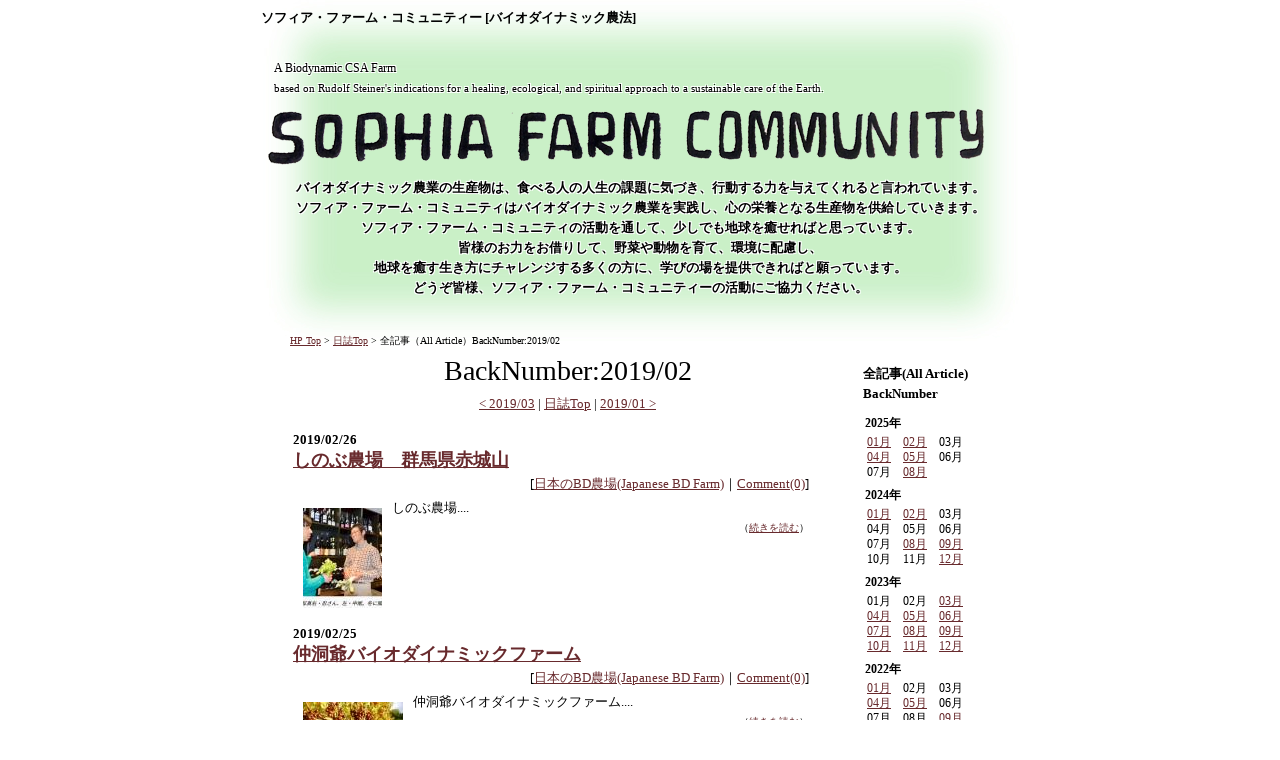

--- FILE ---
content_type: text/html
request_url: http://diary.sophiafarmjp.com/backnumber/bn201902.html
body_size: 3587
content:
<!DOCTYPE html PUBLIC "-//W3C//DTD XHTML 1.0 Transitional//EN" "http://www.w3.org/TR/xhtml1/DTD/xhtml1-transitional.dtd">
<html xmlns="http://www.w3.org/1999/xhtml" xml:lang="ja" lang="ja"><head>
<meta http-equiv="Content-Type" content="text/html; charset=Shift_JIS" />
<meta http-equiv="Content-Style-Type" content="text/css" />
<meta http-equiv="Content-Script-Type" content="text/javascript" />

<title>ソフィア・ファーム・コミュニティー:全記事（All Article）BackNumber:2019/02</title>
<meta name="keywords" content="bio,dynamic,hokkaido,Sprit,Man,Earth,Farm,帯広,北海道,BD,バイオダイナミック,調合剤,シュタイナー,人智学,農場,農業,有機,循環,牛糞,CSA" />
<meta name="description" content="ソフィア・ファーム・コミュニティーは、調合剤を必要とする人々のために調合剤を作り、多くの人々がバイオダイナミック農業者になるのをできる限り応援したいと思っています。R.シュタイナーの洞察による持続可能で、地球を癒やす、精神的方法を目指す--バイオダイナミックCSAファーム--  A Biodynamic CSA Farm - based on Rudolf Steiner's indications for a healing, ecological, and spiritual approach to a sustainable care of the Earth." />
<link href="https://diary.sophiafarmjp.com/css/style.css" rel="stylesheet" type="text/css">
<link rel="alternate" type="application/atom+xml" title="Atom" href="https://diary.sophiafarmjp.com/atom.xml" />
<link rel="alternate" type="application/rss+xml" title="RSS 1.0" href="https://diary.sophiafarmjp.com/index.rdf" />
<link rel="alternate" type="application/rss+xml" title="RSS 2.0" href="https://diary.sophiafarmjp.com/index.xml" />
<link rel="alternate" type="application/rss+xml" title="ROR" href="https://diary.sophiafarmjp.com/ror.xml" />
</head>
<body bgcolor="#FFFFFF" text="#000000">
<center><div class="tag_line"><strong><a href="https://www.sophiafarmjp.com/index.html">ソフィア・ファーム・コミュニティー [バイオダイナミック農法]</a></strong></div>

    
<table width="758" height="250" border="0" cellspacing="0" cellpadding="0" align="center" class="top_title_name">
    <tr>
      <td height="70" align="left" valign="bottom" style="font-size:11px;padding-left:13px;"><span style="font-size:12px;">A Biodynamic CSA Farm</span><br>
based on Rudolf Steiner's indications for a healing, ecological, and spiritual approach to a sustainable care of the Earth.</td>
    </tr>
    <tr>
      <td height="80" align="right" valign="top"></td>
    </tr>
    <tr>
      <td height="100" align="center" valign="top"><strong>
バイオダイナミック農業の生産物は、食べる人の人生の課題に気づき、行動する力を与えてくれると言われています。<br>
ソフィア・ファーム・コミュニティはバイオダイナミック農業を実践し、心の栄養となる生産物を供給していきます。<br>
ソフィア・ファーム・コミュニティの活動を通して、少しでも地球を癒せればと思っています。<br>
皆様のお力をお借りして、野菜や動物を育て、環境に配慮し、<br>
地球を癒す生き方にチャレンジする多くの方に、学びの場を提供できればと願っています。<br>
どうぞ皆様、ソフィア・ファーム・コミュニティーの活動にご協力ください。<!--（<a href="http://www.sophiafarmjp.com/pdf/donation20190104.pdf" target="_blank">「ご協力へのお願い」チラシ</a>）-->
<!--R.シュタイナーの洞察による持続可能で、地球を癒やす、精神的方法を目指すーバイオダイナミックCSAファーム--></strong><!--<br>
（旧 生活学校バイオダイナミック・ファーム）--></td>
    </tr>
  </table><br>
<p class="pankuzu"><a href="https://www.sophiafarmjp.com/">HP Top</a> > <a href="https://diary.sophiafarmjp.com/">日誌Top</a> &gt; 全記事（All Article）BackNumber:2019/02</p><div class="contents"><div class="main_contents">
<div class="bn_title">BackNumber:2019/02</div><p class="page_intro"><a href="bn201903.html">&lt; 2019/03</a> | <a href="https://diary.sophiafarmjp.com/">日誌Top</a> | <a href="bn201901.html">2019/01 &gt;</a></p><table width="95%">
<tr>
<td align="left"><font size="-1"><b>2019/02/26</b><br></font><font size="+1"><a href="https://diary.sophiafarmjp.com/bdfarm_list/1364.html"><b>しのぶ農場　群馬県赤城山</b></a></font></td>
</tr><tr>
<td align="right" valign="bottom"><div style="text-align:right;font-size:13px;">
[<a href="https://diary.sophiafarmjp.com/bdfarm_list/">日本のBD農場(Japanese BD Farm)</a>｜<a href="https://diary.sophiafarmjp.com/bdfarm_list/1364.html#comment">Comment(0)</a>]
</div>
</td>
</tr>
<tr>
<td valign="top"><a href="https://diary.sophiafarmjp.com/bdfarm_list/1364.html"><img src="https://diary.sophiafarmjp.com/dlf/small/1364.jpg" width="79" height="100" border="0" align="left" hspace="10" vspace="10"></a>
しのぶ農場....
<div style="font-size:x-small;text-align:right;">（<a href="https://diary.sophiafarmjp.com/bdfarm_list/1364.html">続きを読む</a>）</div><br><br>
</td>
</tr>
</table><table width="95%">
<tr>
<td align="left"><font size="-1"><b>2019/02/25</b><br></font><font size="+1"><a href="https://diary.sophiafarmjp.com/bdfarm_list/1365.html"><b>仲洞爺バイオダイナミックファーム</b></a></font></td>
</tr><tr>
<td align="right" valign="bottom"><div style="text-align:right;font-size:13px;">
[<a href="https://diary.sophiafarmjp.com/bdfarm_list/">日本のBD農場(Japanese BD Farm)</a>｜<a href="https://diary.sophiafarmjp.com/bdfarm_list/1365.html#comment">Comment(0)</a>]
</div>
</td>
</tr>
<tr>
<td valign="top"><a href="https://diary.sophiafarmjp.com/bdfarm_list/1365.html"><img src="https://diary.sophiafarmjp.com/dlf/small/1365.jpg" width="100" height="49" border="0" align="left" hspace="10" vspace="10"></a>
仲洞爺バイオダイナミックファーム....
<div style="font-size:x-small;text-align:right;">（<a href="https://diary.sophiafarmjp.com/bdfarm_list/1365.html">続きを読む</a>）</div><br><br>
</td>
</tr>
</table><table width="95%">
<tr>
<td align="left"><font size="-1"><b>2019/02/24</b><br></font><font size="+1"><a href="https://diary.sophiafarmjp.com/bdfarm_list/1366.html"><b>新得共働学舎</b></a></font></td>
</tr><tr>
<td align="right" valign="bottom"><div style="text-align:right;font-size:13px;">
[<a href="https://diary.sophiafarmjp.com/bdfarm_list/">日本のBD農場(Japanese BD Farm)</a>｜<a href="https://diary.sophiafarmjp.com/bdfarm_list/1366.html#comment">Comment(0)</a>]
</div>
</td>
</tr>
<tr>
<td valign="top"><a href="https://diary.sophiafarmjp.com/bdfarm_list/1366.html"></a>
新得共働学舎農場のバイオダイナミック調剤撒き....
<div style="font-size:x-small;text-align:right;">（<a href="https://diary.sophiafarmjp.com/bdfarm_list/1366.html">続きを読む</a>）</div><br><br>
</td>
</tr>
</table><table width="95%">
<tr>
<td align="left"><font size="-1"><b>2019/02/23</b><br></font><font size="+1"><a href="https://diary.sophiafarmjp.com/bdfarm_list/1367.html"><b>星耕舎</b></a></font></td>
</tr><tr>
<td align="right" valign="bottom"><div style="text-align:right;font-size:13px;">
[<a href="https://diary.sophiafarmjp.com/bdfarm_list/">日本のBD農場(Japanese BD Farm)</a>｜<a href="https://diary.sophiafarmjp.com/bdfarm_list/1367.html#comment">Comment(0)</a>]
</div>
</td>
</tr>
<tr>
<td valign="top"><a href="https://diary.sophiafarmjp.com/bdfarm_list/1367.html"></a>
星耕舎....
<div style="font-size:x-small;text-align:right;">（<a href="https://diary.sophiafarmjp.com/bdfarm_list/1367.html">続きを読む</a>）</div><br><br>
</td>
</tr>
</table><table width="95%">
<tr>
<td align="left"><font size="-1"><b>2019/02/01</b><br></font><font size="+1"><a href="https://diary.sophiafarmjp.com/help_me/881.html"><b>&#9664;ほしいものリスト&#9654;ファームに必要で、なかなか買えずあると大変有難いものリスト</b></a></font></td>
</tr><tr>
<td align="right" valign="bottom"><div style="text-align:right;font-size:13px;">
[<a href="https://diary.sophiafarmjp.com/help_me/">お知らせとお願い</a>｜<a href="https://diary.sophiafarmjp.com/help_me/881.html#comment">Comment(1)</a>]
</div>
</td>
</tr>
<tr>
<td valign="top"><a href="https://diary.sophiafarmjp.com/help_me/881.html"><img src="https://diary.sophiafarmjp.com/dlf/small/881.jpg" width="100" height="64" border="0" align="left" hspace="10" vspace="10"></a>
調剤を混ぜる木の樽ファームでは以下のものを必要としています。以下のもので、まだ十分使えるけれど使わないものがありましたら、ご寄付または格安でお譲り頂けるとありがたいです。・使えるロウソク（使い古しでも構いませ....
<div style="font-size:x-small;text-align:right;">（<a href="https://diary.sophiafarmjp.com/help_me/881.html">続きを読む</a>）</div><br><br>
</td>
</tr>
</table><p class="page_intro"><a href="bn201903.html">&lt; 2019/03</a> | <a href="https://diary.sophiafarmjp.com/">日誌Top</a> | <a href="bn201901.html">2019/01 &gt;</a></p>
</div><div class="side_bar">

<div class="list_title">全記事(All Article) BackNumber</div>
<div class="year_group"><div class="year_title">2025年</div><div class="month_list"><a href="https://diary.sophiafarmjp.com/backnumber/bn202501.html">01月</a>　<a href="https://diary.sophiafarmjp.com/backnumber/bn202502.html">02月</a>　03月<br><a href="https://diary.sophiafarmjp.com/backnumber/bn202504.html">04月</a>　<a href="https://diary.sophiafarmjp.com/backnumber/bn202505.html">05月</a>　06月<br>07月　<a href="https://diary.sophiafarmjp.com/backnumber/bn202508.html">08月</a>　</div></div><div class="year_group"><div class="year_title">2024年</div><div class="month_list"><a href="https://diary.sophiafarmjp.com/backnumber/bn202401.html">01月</a>　<a href="https://diary.sophiafarmjp.com/backnumber/bn202402.html">02月</a>　03月<br>04月　05月　06月<br>07月　<a href="https://diary.sophiafarmjp.com/backnumber/bn202408.html">08月</a>　<a href="https://diary.sophiafarmjp.com/backnumber/bn202409.html">09月</a><br>10月　11月　<a href="https://diary.sophiafarmjp.com/backnumber/bn202412.html">12月</a><br></div></div><div class="year_group"><div class="year_title">2023年</div><div class="month_list">01月　02月　<a href="https://diary.sophiafarmjp.com/backnumber/bn202303.html">03月</a><br><a href="https://diary.sophiafarmjp.com/backnumber/bn202304.html">04月</a>　<a href="https://diary.sophiafarmjp.com/backnumber/bn202305.html">05月</a>　<a href="https://diary.sophiafarmjp.com/backnumber/bn202306.html">06月</a><br><a href="https://diary.sophiafarmjp.com/backnumber/bn202307.html">07月</a>　<a href="https://diary.sophiafarmjp.com/backnumber/bn202308.html">08月</a>　<a href="https://diary.sophiafarmjp.com/backnumber/bn202309.html">09月</a><br><a href="https://diary.sophiafarmjp.com/backnumber/bn202310.html">10月</a>　<a href="https://diary.sophiafarmjp.com/backnumber/bn202311.html">11月</a>　<a href="https://diary.sophiafarmjp.com/backnumber/bn202312.html">12月</a><br></div></div><div class="year_group"><div class="year_title">2022年</div><div class="month_list"><a href="https://diary.sophiafarmjp.com/backnumber/bn202201.html">01月</a>　02月　03月<br><a href="https://diary.sophiafarmjp.com/backnumber/bn202204.html">04月</a>　<a href="https://diary.sophiafarmjp.com/backnumber/bn202205.html">05月</a>　06月<br>07月　08月　<a href="https://diary.sophiafarmjp.com/backnumber/bn202209.html">09月</a><br><a href="https://diary.sophiafarmjp.com/backnumber/bn202210.html">10月</a>　11月　<a href="https://diary.sophiafarmjp.com/backnumber/bn202212.html">12月</a><br></div></div><div class="year_group"><div class="year_title">2021年</div><div class="month_list">01月　<a href="https://diary.sophiafarmjp.com/backnumber/bn202102.html">02月</a>　03月<br><a href="https://diary.sophiafarmjp.com/backnumber/bn202104.html">04月</a>　05月　<a href="https://diary.sophiafarmjp.com/backnumber/bn202106.html">06月</a><br><a href="https://diary.sophiafarmjp.com/backnumber/bn202107.html">07月</a>　<a href="https://diary.sophiafarmjp.com/backnumber/bn202108.html">08月</a>　<a href="https://diary.sophiafarmjp.com/backnumber/bn202109.html">09月</a><br><a href="https://diary.sophiafarmjp.com/backnumber/bn202110.html">10月</a>　<a href="https://diary.sophiafarmjp.com/backnumber/bn202111.html">11月</a>　12月<br></div></div><div class="year_group"><div class="year_title">2020年</div><div class="month_list"><a href="https://diary.sophiafarmjp.com/backnumber/bn202001.html">01月</a>　<a href="https://diary.sophiafarmjp.com/backnumber/bn202002.html">02月</a>　<a href="https://diary.sophiafarmjp.com/backnumber/bn202003.html">03月</a><br><a href="https://diary.sophiafarmjp.com/backnumber/bn202004.html">04月</a>　<a href="https://diary.sophiafarmjp.com/backnumber/bn202005.html">05月</a>　<a href="https://diary.sophiafarmjp.com/backnumber/bn202006.html">06月</a><br><a href="https://diary.sophiafarmjp.com/backnumber/bn202007.html">07月</a>　<a href="https://diary.sophiafarmjp.com/backnumber/bn202008.html">08月</a>　<a href="https://diary.sophiafarmjp.com/backnumber/bn202009.html">09月</a><br>10月　<a href="https://diary.sophiafarmjp.com/backnumber/bn202011.html">11月</a>　<a href="https://diary.sophiafarmjp.com/backnumber/bn202012.html">12月</a><br></div></div><div class="year_group"><div class="year_title">2019年</div><div class="month_list"><a href="https://diary.sophiafarmjp.com/backnumber/bn201901.html">01月</a>　<a href="https://diary.sophiafarmjp.com/backnumber/bn201902.html">02月</a>　<a href="https://diary.sophiafarmjp.com/backnumber/bn201903.html">03月</a><br><a href="https://diary.sophiafarmjp.com/backnumber/bn201904.html">04月</a>　05月　<a href="https://diary.sophiafarmjp.com/backnumber/bn201906.html">06月</a><br><a href="https://diary.sophiafarmjp.com/backnumber/bn201907.html">07月</a>　<a href="https://diary.sophiafarmjp.com/backnumber/bn201908.html">08月</a>　<a href="https://diary.sophiafarmjp.com/backnumber/bn201909.html">09月</a><br>10月　<a href="https://diary.sophiafarmjp.com/backnumber/bn201911.html">11月</a>　<a href="https://diary.sophiafarmjp.com/backnumber/bn201912.html">12月</a><br></div></div><div class="year_group"><div class="year_title">2018年</div><div class="month_list"><a href="https://diary.sophiafarmjp.com/backnumber/bn201801.html">01月</a>　<a href="https://diary.sophiafarmjp.com/backnumber/bn201802.html">02月</a>　<a href="https://diary.sophiafarmjp.com/backnumber/bn201803.html">03月</a><br><a href="https://diary.sophiafarmjp.com/backnumber/bn201804.html">04月</a>　<a href="https://diary.sophiafarmjp.com/backnumber/bn201805.html">05月</a>　<a href="https://diary.sophiafarmjp.com/backnumber/bn201806.html">06月</a><br><a href="https://diary.sophiafarmjp.com/backnumber/bn201807.html">07月</a>　<a href="https://diary.sophiafarmjp.com/backnumber/bn201808.html">08月</a>　<a href="https://diary.sophiafarmjp.com/backnumber/bn201809.html">09月</a><br><a href="https://diary.sophiafarmjp.com/backnumber/bn201810.html">10月</a>　<a href="https://diary.sophiafarmjp.com/backnumber/bn201811.html">11月</a>　<a href="https://diary.sophiafarmjp.com/backnumber/bn201812.html">12月</a><br></div></div><div class="year_group"><div class="year_title">2017年</div><div class="month_list"><a href="https://diary.sophiafarmjp.com/backnumber/bn201701.html">01月</a>　<a href="https://diary.sophiafarmjp.com/backnumber/bn201702.html">02月</a>　<a href="https://diary.sophiafarmjp.com/backnumber/bn201703.html">03月</a><br><a href="https://diary.sophiafarmjp.com/backnumber/bn201704.html">04月</a>　<a href="https://diary.sophiafarmjp.com/backnumber/bn201705.html">05月</a>　06月<br><a href="https://diary.sophiafarmjp.com/backnumber/bn201707.html">07月</a>　<a href="https://diary.sophiafarmjp.com/backnumber/bn201708.html">08月</a>　<a href="https://diary.sophiafarmjp.com/backnumber/bn201709.html">09月</a><br>10月　11月　<a href="https://diary.sophiafarmjp.com/backnumber/bn201712.html">12月</a><br></div></div><div class="year_group"><div class="year_title">2016年</div><div class="month_list"><a href="https://diary.sophiafarmjp.com/backnumber/bn201601.html">01月</a>　<a href="https://diary.sophiafarmjp.com/backnumber/bn201602.html">02月</a>　<a href="https://diary.sophiafarmjp.com/backnumber/bn201603.html">03月</a><br><a href="https://diary.sophiafarmjp.com/backnumber/bn201604.html">04月</a>　<a href="https://diary.sophiafarmjp.com/backnumber/bn201605.html">05月</a>　<a href="https://diary.sophiafarmjp.com/backnumber/bn201606.html">06月</a><br><a href="https://diary.sophiafarmjp.com/backnumber/bn201607.html">07月</a>　<a href="https://diary.sophiafarmjp.com/backnumber/bn201608.html">08月</a>　<a href="https://diary.sophiafarmjp.com/backnumber/bn201609.html">09月</a><br><a href="https://diary.sophiafarmjp.com/backnumber/bn201610.html">10月</a>　<a href="https://diary.sophiafarmjp.com/backnumber/bn201611.html">11月</a>　<a href="https://diary.sophiafarmjp.com/backnumber/bn201612.html">12月</a><br></div></div><div class="year_group"><div class="year_title">2015年</div><div class="month_list"><a href="https://diary.sophiafarmjp.com/backnumber/bn201501.html">01月</a>　<a href="https://diary.sophiafarmjp.com/backnumber/bn201502.html">02月</a>　03月<br><a href="https://diary.sophiafarmjp.com/backnumber/bn201504.html">04月</a>　<a href="https://diary.sophiafarmjp.com/backnumber/bn201505.html">05月</a>　<a href="https://diary.sophiafarmjp.com/backnumber/bn201506.html">06月</a><br>07月　<a href="https://diary.sophiafarmjp.com/backnumber/bn201508.html">08月</a>　<a href="https://diary.sophiafarmjp.com/backnumber/bn201509.html">09月</a><br><a href="https://diary.sophiafarmjp.com/backnumber/bn201510.html">10月</a>　<a href="https://diary.sophiafarmjp.com/backnumber/bn201511.html">11月</a>　<a href="https://diary.sophiafarmjp.com/backnumber/bn201512.html">12月</a><br></div></div><div class="year_group"><div class="year_title">2014年</div><div class="month_list"><a href="https://diary.sophiafarmjp.com/backnumber/bn201401.html">01月</a>　<a href="https://diary.sophiafarmjp.com/backnumber/bn201402.html">02月</a>　<a href="https://diary.sophiafarmjp.com/backnumber/bn201403.html">03月</a><br><a href="https://diary.sophiafarmjp.com/backnumber/bn201404.html">04月</a>　<a href="https://diary.sophiafarmjp.com/backnumber/bn201405.html">05月</a>　<a href="https://diary.sophiafarmjp.com/backnumber/bn201406.html">06月</a><br><a href="https://diary.sophiafarmjp.com/backnumber/bn201407.html">07月</a>　<a href="https://diary.sophiafarmjp.com/backnumber/bn201408.html">08月</a>　<a href="https://diary.sophiafarmjp.com/backnumber/bn201409.html">09月</a><br><a href="https://diary.sophiafarmjp.com/backnumber/bn201410.html">10月</a>　<a href="https://diary.sophiafarmjp.com/backnumber/bn201411.html">11月</a>　<a href="https://diary.sophiafarmjp.com/backnumber/bn201412.html">12月</a><br></div></div><div class="year_group"><div class="year_title">2013年</div><div class="month_list"><a href="https://diary.sophiafarmjp.com/backnumber/bn201301.html">01月</a>　<a href="https://diary.sophiafarmjp.com/backnumber/bn201302.html">02月</a>　<a href="https://diary.sophiafarmjp.com/backnumber/bn201303.html">03月</a><br><a href="https://diary.sophiafarmjp.com/backnumber/bn201304.html">04月</a>　<a href="https://diary.sophiafarmjp.com/backnumber/bn201305.html">05月</a>　<a href="https://diary.sophiafarmjp.com/backnumber/bn201306.html">06月</a><br><a href="https://diary.sophiafarmjp.com/backnumber/bn201307.html">07月</a>　<a href="https://diary.sophiafarmjp.com/backnumber/bn201308.html">08月</a>　<a href="https://diary.sophiafarmjp.com/backnumber/bn201309.html">09月</a><br><a href="https://diary.sophiafarmjp.com/backnumber/bn201310.html">10月</a>　<a href="https://diary.sophiafarmjp.com/backnumber/bn201311.html">11月</a>　<a href="https://diary.sophiafarmjp.com/backnumber/bn201312.html">12月</a><br></div></div><div class="year_group"><div class="year_title">2012年</div><div class="month_list"><a href="https://diary.sophiafarmjp.com/backnumber/bn201201.html">01月</a>　<a href="https://diary.sophiafarmjp.com/backnumber/bn201202.html">02月</a>　<a href="https://diary.sophiafarmjp.com/backnumber/bn201203.html">03月</a><br><a href="https://diary.sophiafarmjp.com/backnumber/bn201204.html">04月</a>　<a href="https://diary.sophiafarmjp.com/backnumber/bn201205.html">05月</a>　<a href="https://diary.sophiafarmjp.com/backnumber/bn201206.html">06月</a><br><a href="https://diary.sophiafarmjp.com/backnumber/bn201207.html">07月</a>　<a href="https://diary.sophiafarmjp.com/backnumber/bn201208.html">08月</a>　<a href="https://diary.sophiafarmjp.com/backnumber/bn201209.html">09月</a><br><a href="https://diary.sophiafarmjp.com/backnumber/bn201210.html">10月</a>　<a href="https://diary.sophiafarmjp.com/backnumber/bn201211.html">11月</a>　<a href="https://diary.sophiafarmjp.com/backnumber/bn201212.html">12月</a><br></div></div><div class="year_group"><div class="year_title">2011年</div><div class="month_list"><a href="https://diary.sophiafarmjp.com/backnumber/bn201101.html">01月</a>　<a href="https://diary.sophiafarmjp.com/backnumber/bn201102.html">02月</a>　<a href="https://diary.sophiafarmjp.com/backnumber/bn201103.html">03月</a><br><a href="https://diary.sophiafarmjp.com/backnumber/bn201104.html">04月</a>　<a href="https://diary.sophiafarmjp.com/backnumber/bn201105.html">05月</a>　<a href="https://diary.sophiafarmjp.com/backnumber/bn201106.html">06月</a><br><a href="https://diary.sophiafarmjp.com/backnumber/bn201107.html">07月</a>　<a href="https://diary.sophiafarmjp.com/backnumber/bn201108.html">08月</a>　<a href="https://diary.sophiafarmjp.com/backnumber/bn201109.html">09月</a><br><a href="https://diary.sophiafarmjp.com/backnumber/bn201110.html">10月</a>　<a href="https://diary.sophiafarmjp.com/backnumber/bn201111.html">11月</a>　<a href="https://diary.sophiafarmjp.com/backnumber/bn201112.html">12月</a><br></div></div><div class="year_group"><div class="year_title">2010年</div><div class="month_list"><a href="https://diary.sophiafarmjp.com/backnumber/bn201001.html">01月</a>　<a href="https://diary.sophiafarmjp.com/backnumber/bn201002.html">02月</a>　<a href="https://diary.sophiafarmjp.com/backnumber/bn201003.html">03月</a><br><a href="https://diary.sophiafarmjp.com/backnumber/bn201004.html">04月</a>　<a href="https://diary.sophiafarmjp.com/backnumber/bn201005.html">05月</a>　<a href="https://diary.sophiafarmjp.com/backnumber/bn201006.html">06月</a><br><a href="https://diary.sophiafarmjp.com/backnumber/bn201007.html">07月</a>　<a href="https://diary.sophiafarmjp.com/backnumber/bn201008.html">08月</a>　<a href="https://diary.sophiafarmjp.com/backnumber/bn201009.html">09月</a><br><a href="https://diary.sophiafarmjp.com/backnumber/bn201010.html">10月</a>　<a href="https://diary.sophiafarmjp.com/backnumber/bn201011.html">11月</a>　<a href="https://diary.sophiafarmjp.com/backnumber/bn201012.html">12月</a><br></div></div><div class="year_group"><div class="year_title">2009年</div><div class="month_list"><a href="https://diary.sophiafarmjp.com/backnumber/bn200901.html">01月</a>　<a href="https://diary.sophiafarmjp.com/backnumber/bn200902.html">02月</a>　<a href="https://diary.sophiafarmjp.com/backnumber/bn200903.html">03月</a><br><a href="https://diary.sophiafarmjp.com/backnumber/bn200904.html">04月</a>　<a href="https://diary.sophiafarmjp.com/backnumber/bn200905.html">05月</a>　<a href="https://diary.sophiafarmjp.com/backnumber/bn200906.html">06月</a><br><a href="https://diary.sophiafarmjp.com/backnumber/bn200907.html">07月</a>　<a href="https://diary.sophiafarmjp.com/backnumber/bn200908.html">08月</a>　<a href="https://diary.sophiafarmjp.com/backnumber/bn200909.html">09月</a><br><a href="https://diary.sophiafarmjp.com/backnumber/bn200910.html">10月</a>　<a href="https://diary.sophiafarmjp.com/backnumber/bn200911.html">11月</a>　<a href="https://diary.sophiafarmjp.com/backnumber/bn200912.html">12月</a><br></div></div><div class="year_group"><div class="year_title">2008年</div><div class="month_list"><a href="https://diary.sophiafarmjp.com/backnumber/bn200801.html">01月</a>　02月　<a href="https://diary.sophiafarmjp.com/backnumber/bn200803.html">03月</a><br><a href="https://diary.sophiafarmjp.com/backnumber/bn200804.html">04月</a>　<a href="https://diary.sophiafarmjp.com/backnumber/bn200805.html">05月</a>　<a href="https://diary.sophiafarmjp.com/backnumber/bn200806.html">06月</a><br><a href="https://diary.sophiafarmjp.com/backnumber/bn200807.html">07月</a>　<a href="https://diary.sophiafarmjp.com/backnumber/bn200808.html">08月</a>　<a href="https://diary.sophiafarmjp.com/backnumber/bn200809.html">09月</a><br><a href="https://diary.sophiafarmjp.com/backnumber/bn200810.html">10月</a>　<a href="https://diary.sophiafarmjp.com/backnumber/bn200811.html">11月</a>　<a href="https://diary.sophiafarmjp.com/backnumber/bn200812.html">12月</a><br></div></div>
<br>
<br>
</div></div><br style="clear:both;"><br><br>
<a href="https://diary.sophiafarmjp.com/"><img src="https://diary.sophiafarmjp.com/parts_img/btn_top_page.jpg" width="100" height="82" alt="ソフィア・ファーム・コミュニティー [バイオダイナミック農法]" border="0"></a>
<br>
<div style="font-size:small;">｜<a href="https://diary.sophiafarmjp.com/inquiry.php">Contact us</a>｜</div>
<div style="font-size:x-small;">May Peace prevail on Earth!</div>
</center><br><br style="clear:both;"><center><div class="press328_log">Copyright &copy; 2008-2025 ソフィア・ファーム・コミュニティー. All Rights Reserved</div>
</center></body></html>

--- FILE ---
content_type: text/css
request_url: https://diary.sophiafarmjp.com/css/style.css
body_size: 819
content:
@charset "Shift_JIS";

body{
/*color :#774C19;*/
	color :#000000;
/*	background-image: url(../parts_img/top_cattle.jpg);*/
	background-image: url(../parts_img/top_design.jpg);
	background-repeat   : no-repeat;
/*	background-position : 90% 0%;*/
	background-position : 50% 0%;
	line-height: 130%;
}
.top_title_name{
	color :#000000;
/*	background-image: url(http://www.oubdfarm.com/parts_img/nlsbd_farm_title.png);*/
	background-image: url(http://www.sophiafarmjp.com/parts_img/sfc_title2.png);
	background-repeat   : no-repeat;
/*	background-position : 50% 77px;*/
	background-position : 0 77px;
	margin:0;
	padding:0;
	text-shadow:	white 1px 1px 0px, white -1px 1px 0px,
							white 1px -1px 0px, white -1px -1px 0px;
}

a{
color :#682A2D;
}
a:hover{
color :#CAB5C4;
}

td{
/*	font-size: 0.80em;*/
	font-size: 13px;
}
.tag_line{
	width:758px;
	text-align:left;
	font-size: 80%;
}

.tag_line a:link,
.tag_line a:visited,
.tag_line a:active,
.tag_line a:hover{
	color: #000000;
	text-decoration: none;
/*	cursor: default;*/
}

.contents {
	width:700px;

}

/* page ﾁｰｸ螟ﾎ､ﾟ*/
p.page_intro {
	font-size:13px;
	width:555px;
	text-align:center;
}
.cate_page_intro {
	font-size:13px;
	width:555px;
	text-align:center;
}

.bn_title {
	font-size:28px;
	width:555px;
	text-align:center;
}

.main_contents {
	width:550px;
	float:left;
	text-align:left;
/*	border: 1px dotted blue;*/
}

.side_bar {

	width:127px;
	float:right;
	text-align:left;
/*	border: 1px dotted blue;*/
}

.pankuzu {
	width:700px;
	text-align:left;
	font-size:x-small;
	margin-top:13px;
	padding-top:0px;
/*	border: 1px dotted blue;*/
}

.press328_log {
	font-size: x-small;
	color:#000000;
}

.powered{
/*	width:721px;*/
	text-align:right;
	font-size:xx-small;
}

.up_time {
	color: #999999;
	font-family: Verdana, Arial, sans-serif;
	font-size: xx-small;
	border-top: 1px solid #999999;
	text-align: right;
	margin-bottom: 25px;
	line-height: normal;
	padding: 3px;
}

.back_gray {
	background-image: url(../parts_img/back_tone.gif);
	margin :3px;
	padding:0.5em 1em 0.5em 1em;
}

.list_title {
font-weight:bold;
padding: 3px 0 7px 0;
font-size:80%;
}
ul.normal_list{
text-align: left;
margin:0 0 1em 1em;
padding:0px;
font-size:80%;
}
ul.normal_list li{
margin:0px;
padding:0 0 7px 0;
}
ul.normal_list li a{
display:block;
}

.topic_list_title {
font-weight:bold;
padding: 3px 0 7px 0;
/*font-size:80%;*/
}
ul.topic_list{
text-align: left;
margin:0 0 1em 1em;
padding:0px;
/*font-size:80%;*/
}
ul.topic_list li{
margin:0px;
padding:0 0 7px 0;
}
ul.topic_list li a{
display:block;
}


.year_title {
text-align:left;
font-weight:bold;
padding: 0px;
font-size:75%;
}
.month_list {
text-align:left;
padding:2px;
font-size:75%;
line-height:130%;
}
.year_group {
text-align:left;
margin:1px;
padding:1px;
}

.top_design {
/*	background-image: url(../parts_img/top_design2.jpg);
	background-repeat   : no-repeat;
	background-position : 50% 0%;*/
}

.back_design {
	background-image: url(../parts_img/top_design2.jpg);
	background-repeat   : no-repeat;
	background-position : 50% 0%;
}
